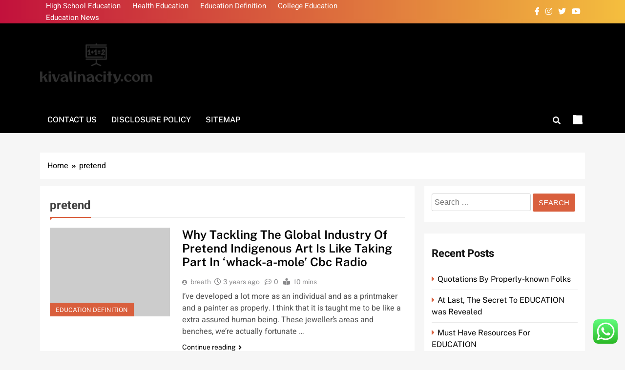

--- FILE ---
content_type: text/html; charset=UTF-8
request_url: https://kivalinacity.com/tag/pretend
body_size: 9712
content:
<!doctype html><html lang="en-US" prefix="og: https://ogp.me/ns#"><head><meta charset="UTF-8"><meta name="viewport" content="width=device-width, initial-scale=1"><link rel="profile" href="https://gmpg.org/xfn/11"><title>pretend Archives - KVC</title><meta name="robots" content="follow, index, max-snippet:-1, max-video-preview:-1, max-image-preview:large"/><link rel="canonical" href="https://kivalinacity.com/tag/pretend" /><meta property="og:locale" content="en_US" /><meta property="og:type" content="article" /><meta property="og:title" content="pretend Archives - KVC" /><meta property="og:url" content="https://kivalinacity.com/tag/pretend" /><meta property="og:site_name" content="KVC" /><meta name="twitter:card" content="summary_large_image" /><meta name="twitter:title" content="pretend Archives - KVC" /><meta name="twitter:label1" content="Posts" /><meta name="twitter:data1" content="1" /> <script type="application/ld+json" class="rank-math-schema-pro">{"@context":"https://schema.org","@graph":[{"@type":"Person","@id":"https://kivalinacity.com/#person","name":"Education Niche","image":{"@type":"ImageObject","@id":"https://kivalinacity.com/#logo","url":"https://kivalinacity.com/wp-content/uploads/2024/11/kivalinacity.com-Logo-150x98.png","contentUrl":"https://kivalinacity.com/wp-content/uploads/2024/11/kivalinacity.com-Logo-150x98.png","caption":"Education Niche","inLanguage":"en-US"}},{"@type":"WebSite","@id":"https://kivalinacity.com/#website","url":"https://kivalinacity.com","name":"Education Niche","publisher":{"@id":"https://kivalinacity.com/#person"},"inLanguage":"en-US"},{"@type":"BreadcrumbList","@id":"https://kivalinacity.com/tag/pretend#breadcrumb","itemListElement":[{"@type":"ListItem","position":"1","item":{"@id":"https://kivalinacity.com","name":"Home"}},{"@type":"ListItem","position":"2","item":{"@id":"https://kivalinacity.com/tag/pretend","name":"pretend"}}]},{"@type":"CollectionPage","@id":"https://kivalinacity.com/tag/pretend#webpage","url":"https://kivalinacity.com/tag/pretend","name":"pretend Archives - KVC","isPartOf":{"@id":"https://kivalinacity.com/#website"},"inLanguage":"en-US","breadcrumb":{"@id":"https://kivalinacity.com/tag/pretend#breadcrumb"}}]}</script> <link rel="alternate" type="application/rss+xml" title="KVC &raquo; Feed" href="https://kivalinacity.com/feed" /><link rel="alternate" type="application/rss+xml" title="KVC &raquo; pretend Tag Feed" href="https://kivalinacity.com/tag/pretend/feed" /><link data-optimized="2" rel="stylesheet" href="https://kivalinacity.com/wp-content/litespeed/css/5b62ab6a65627bbde3a4c284e9edb744.css?ver=2fa6f" /> <script src="https://kivalinacity.com/wp-includes/js/jquery/jquery.min.js?ver=3.7.1" id="jquery-core-js"></script> <link rel="https://api.w.org/" href="https://kivalinacity.com/wp-json/" /><link rel="alternate" title="JSON" type="application/json" href="https://kivalinacity.com/wp-json/wp/v2/tags/2069" /><link rel="EditURI" type="application/rsd+xml" title="RSD" href="https://kivalinacity.com/xmlrpc.php?rsd" /><meta name="generator" content="WordPress 6.9" /><link rel="icon" href="https://kivalinacity.com/wp-content/uploads/2024/11/cropped-kivalinacity.com-Logo-32x32.png" sizes="32x32" /><link rel="icon" href="https://kivalinacity.com/wp-content/uploads/2024/11/cropped-kivalinacity.com-Logo-192x192.png" sizes="192x192" /><link rel="apple-touch-icon" href="https://kivalinacity.com/wp-content/uploads/2024/11/cropped-kivalinacity.com-Logo-180x180.png" /><meta name="msapplication-TileImage" content="https://kivalinacity.com/wp-content/uploads/2024/11/cropped-kivalinacity.com-Logo-270x270.png" /></head><body class="archive tag tag-pretend tag-2069 wp-custom-logo wp-theme-localnews hfeed local-news-title-one local-news-image-hover--effect-one site-full-width--layout post-layout--one right-sidebar ln_main_body ln_font_typography" itemtype='https://schema.org/Blog' itemscope='itemscope'><div id="page" class="site">
<a class="skip-link screen-reader-text" href="#primary">Skip to content</a><header id="masthead" class="site-header layout--default layout--one"><div class="top-header"><div class="ln-container"><div class="row"><div class="top-menu"><div class="menu-secondary-menu-container"><ul id="top-header-menu" class="menu"><li id="menu-item-10010991" class="menu-item menu-item-type-taxonomy menu-item-object-category menu-item-10010991"><a href="https://kivalinacity.com/category/high-school-education">High School Education</a></li><li id="menu-item-10010992" class="menu-item menu-item-type-taxonomy menu-item-object-category menu-item-10010992"><a href="https://kivalinacity.com/category/health-education">Health Education</a></li><li id="menu-item-10010993" class="menu-item menu-item-type-taxonomy menu-item-object-category menu-item-10010993"><a href="https://kivalinacity.com/category/education-definition">Education Definition</a></li><li id="menu-item-10010995" class="menu-item menu-item-type-taxonomy menu-item-object-category menu-item-10010995"><a href="https://kivalinacity.com/category/college-education">College Education</a></li><li id="menu-item-10010996" class="menu-item menu-item-type-taxonomy menu-item-object-category menu-item-10010996"><a href="https://kivalinacity.com/category/education-news">Education News</a></li></ul></div></div><div class="social-icons-wrap"><div class="social-icons">					<a class="social-icon" href="" target="_blank"><i class="fab fa-facebook-f"></i></a>
<a class="social-icon" href="" target="_blank"><i class="fab fa-instagram"></i></a>
<a class="social-icon" href="" target="_blank"><i class="fab fa-twitter"></i></a>
<a class="social-icon" href="" target="_blank"><i class="fab fa-youtube"></i></a></div></div></div></div></div><div class="main-header"><div class="site-branding-section"><div class="ln-container"><div class="row"><div class="site-branding">
<a href="https://kivalinacity.com/" class="custom-logo-link" rel="home"><img width="269" height="98" src="https://kivalinacity.com/wp-content/uploads/2024/11/kivalinacity.com-Logo.png" class="custom-logo" alt="KVC" decoding="async" /></a><p class="site-title"><a href="https://kivalinacity.com/" rel="home">KVC</a></p><p class="site-description" itemprop="description">Information About Education News</p></div><div class="ads-banner"></div></div></div></div><div class="menu-section"><div class="ln-container"><div class="row"><nav id="site-navigation" class="main-navigation hover-effect--none">
<button class="menu-toggle" aria-controls="primary-menu" aria-expanded="false"><div id="ln_menu_burger">
<span></span>
<span></span>
<span></span></div>
<span class="menu_txt">Menu</span></button><div id="header-menu" class="menu"><ul><li class="page_item page-item-16"><a href="https://kivalinacity.com/contact-us">Contact Us</a></li><li class="page_item page-item-14"><a href="https://kivalinacity.com/disclosure-policy">Disclosure Policy</a></li><li class="page_item page-item-12"><a href="https://kivalinacity.com/sitemap">Sitemap</a></li></ul></div></nav><div class="search-wrap">
<button class="search-trigger">
<i class="fas fa-search"></i>
</button><div class="search-form-wrap hide"><form role="search" method="get" class="search-form" action="https://kivalinacity.com/">
<label>
<span class="screen-reader-text">Search for:</span>
<input type="search" class="search-field" placeholder="Search &hellip;" value="" name="s" />
</label>
<input type="submit" class="search-submit" value="Search" /></form></div></div><div class="mode_toggle_wrap">
<input class="mode_toggle" type="checkbox"></div></div></div></div></div></header><div class="after-header header-layout-banner-two"><div class="ln-container"><div class="row"></div></div></div><div id="theme-content"><div class="ln-container"><div class="row"><div class="local-news-breadcrumb-wrap"><div role="navigation" aria-label="Breadcrumbs" class="breadcrumb-trail breadcrumbs" itemprop="breadcrumb"><ul class="trail-items" itemscope itemtype="http://schema.org/BreadcrumbList"><meta name="numberOfItems" content="2" /><meta name="itemListOrder" content="Ascending" /><li itemprop="itemListElement" itemscope itemtype="http://schema.org/ListItem" class="trail-item trail-begin"><a href="https://kivalinacity.com" rel="home" itemprop="item"><span itemprop="name">Home</span></a><meta itemprop="position" content="1" /></li><li itemprop="itemListElement" itemscope itemtype="http://schema.org/ListItem" class="trail-item trail-end"><span data-url="https://kivalinacity.com/tag/pretend" itemprop="item"><span itemprop="name">pretend</span></span><meta itemprop="position" content="2" /></li></ul></div></div></div></div><main id="primary" class="site-main"><div class="ln-container"><div class="row"><div class="secondary-left-sidebar"></div><div class="primary-content"><header class="page-header"><h1 class="page-title ln-block-title">pretend</h1></header><div class="post-inner-wrapper news-list-wrap"><article id="post-37410" class="post-37410 post type-post status-publish format-standard hentry category-education-definition tag-global tag-indigenous tag-industry tag-pretend tag-radio tag-tackling tag-taking tag-whackamole"><figure class="post-thumb-wrap no-feat-img">
<a href="https://kivalinacity.com/why-tackling-the-global-industry-of-pretend-indigenous-art-is-like-taking-part-in-whack-a-mole-cbc-radio.html" title="Why Tackling The Global Industry Of Pretend Indigenous Art Is Like Taking Part In &#8216;whack-a-mole&#8217; Cbc Radio"><ul class="post-categories"><li><a href="https://kivalinacity.com/category/education-definition" rel="category tag">Education Definition</a></li></ul>        </a></figure><div class="post-element"><h2 class="post-title"><a href="https://kivalinacity.com/why-tackling-the-global-industry-of-pretend-indigenous-art-is-like-taking-part-in-whack-a-mole-cbc-radio.html" title="Why Tackling The Global Industry Of Pretend Indigenous Art Is Like Taking Part In &#8216;whack-a-mole&#8217; Cbc Radio">Why Tackling The Global Industry Of Pretend Indigenous Art Is Like Taking Part In &#8216;whack-a-mole&#8217; Cbc Radio</a></h2><div class="post-meta">
<span class="byline"> <span class="author vcard"><a class="url fn n author_name" href="https://kivalinacity.com/author/breath">breath</a></span></span><span class="post-date posted-on published"><a href="https://kivalinacity.com/why-tackling-the-global-industry-of-pretend-indigenous-art-is-like-taking-part-in-whack-a-mole-cbc-radio.html" rel="bookmark"><time class="entry-date published" datetime="2023-03-21T08:09:00+07:00">3 years ago</time><time class="updated" datetime="2023-04-18T08:14:21+07:00">3 years ago</time></a></span><span class="post-comment">0</span><span class="read-time">10 mins</span></div><div class="post-excerpt"><p>I&#8217;ve developed a lot more as an individual and as a printmaker and a painter as properly. I think that it is taught me to be like a extra assured human being. These jeweller’s areas and benches, we’re  actually fortunate &hellip;</p></div>
<a class="post-link-button" href="https://kivalinacity.com/why-tackling-the-global-industry-of-pretend-indigenous-art-is-like-taking-part-in-whack-a-mole-cbc-radio.html">Continue reading<i class="fas fa-angle-right"></i></a></div></article></div></div><div class="secondary-sidebar"><aside id="secondary" class="widget-area"><section id="search-2" class="widget widget_search"><form role="search" method="get" class="search-form" action="https://kivalinacity.com/">
<label>
<span class="screen-reader-text">Search for:</span>
<input type="search" class="search-field" placeholder="Search &hellip;" value="" name="s" />
</label>
<input type="submit" class="search-submit" value="Search" /></form></section><section id="recent-posts-2" class="widget widget_recent_entries"><h2 class="widget-title">Recent Posts</h2><ul><li>
<a href="https://kivalinacity.com/quotations-by-properly-known-folks.html">Quotations By Properly-known Folks</a></li><li>
<a href="https://kivalinacity.com/at-last-the-secret-to-education-was-revealed.html">At Last, The Secret To EDUCATION was Revealed</a></li><li>
<a href="https://kivalinacity.com/must-have-resources-for-education.html">Must Have Resources For EDUCATION</a></li><li>
<a href="https://kivalinacity.com/how-to-handle-every-education-challenge-with-ease-using-these-tips.html">How To Handle Every EDUCATION Challenge With Ease Using These Tips</a></li><li>
<a href="https://kivalinacity.com/how-to-make-your-education-look-amazing-in-5-days.html">How To Make Your EDUCATION Look Amazing In 5 Days</a></li></ul></section><section id="tag_cloud-2" class="widget widget_tag_cloud"><h2 class="widget-title">Tags</h2><div class="tagcloud"><a href="https://kivalinacity.com/tag/about" class="tag-cloud-link tag-link-98 tag-link-position-1" style="font-size: 11.761194029851pt;" aria-label="about (41 items)">about</a>
<a href="https://kivalinacity.com/tag/analysis" class="tag-cloud-link tag-link-163 tag-link-position-2" style="font-size: 9.2537313432836pt;" aria-label="analysis (23 items)">analysis</a>
<a href="https://kivalinacity.com/tag/articles" class="tag-cloud-link tag-link-190 tag-link-position-3" style="font-size: 11.970149253731pt;" aria-label="articles (43 items)">articles</a>
<a href="https://kivalinacity.com/tag/automotive" class="tag-cloud-link tag-link-218 tag-link-position-4" style="font-size: 10.925373134328pt;" aria-label="automotive (34 items)">automotive</a>
<a href="https://kivalinacity.com/tag/business" class="tag-cloud-link tag-link-289 tag-link-position-5" style="font-size: 17.925373134328pt;" aria-label="business (162 items)">business</a>
<a href="https://kivalinacity.com/tag/college" class="tag-cloud-link tag-link-369 tag-link-position-6" style="font-size: 11.134328358209pt;" aria-label="college (35 items)">college</a>
<a href="https://kivalinacity.com/tag/colleges" class="tag-cloud-link tag-link-370 tag-link-position-7" style="font-size: 8.2089552238806pt;" aria-label="colleges (18 items)">colleges</a>
<a href="https://kivalinacity.com/tag/early" class="tag-cloud-link tag-link-559 tag-link-position-8" style="font-size: 8pt;" aria-label="early (17 items)">early</a>
<a href="https://kivalinacity.com/tag/education" class="tag-cloud-link tag-link-568 tag-link-position-9" style="font-size: 22pt;" aria-label="education (395 items)">education</a>
<a href="https://kivalinacity.com/tag/educational" class="tag-cloud-link tag-link-569 tag-link-position-10" style="font-size: 9.044776119403pt;" aria-label="educational (22 items)">educational</a>
<a href="https://kivalinacity.com/tag/estate" class="tag-cloud-link tag-link-602 tag-link-position-11" style="font-size: 11.34328358209pt;" aria-label="estate (37 items)">estate</a>
<a href="https://kivalinacity.com/tag/evaluation" class="tag-cloud-link tag-link-611 tag-link-position-12" style="font-size: 8pt;" aria-label="evaluation (17 items)">evaluation</a>
<a href="https://kivalinacity.com/tag/expertise" class="tag-cloud-link tag-link-631 tag-link-position-13" style="font-size: 9.044776119403pt;" aria-label="expertise (22 items)">expertise</a>
<a href="https://kivalinacity.com/tag/faculty" class="tag-cloud-link tag-link-640 tag-link-position-14" style="font-size: 8pt;" aria-label="faculty (17 items)">faculty</a>
<a href="https://kivalinacity.com/tag/fashion" class="tag-cloud-link tag-link-650 tag-link-position-15" style="font-size: 11.65671641791pt;" aria-label="fashion (40 items)">fashion</a>
<a href="https://kivalinacity.com/tag/finance" class="tag-cloud-link tag-link-661 tag-link-position-16" style="font-size: 8.6268656716418pt;" aria-label="finance (20 items)">finance</a>
<a href="https://kivalinacity.com/tag/games" class="tag-cloud-link tag-link-714 tag-link-position-17" style="font-size: 9.4626865671642pt;" aria-label="games (24 items)">games</a>
<a href="https://kivalinacity.com/tag/health" class="tag-cloud-link tag-link-767 tag-link-position-18" style="font-size: 16.044776119403pt;" aria-label="health (107 items)">health</a>
<a href="https://kivalinacity.com/tag/house" class="tag-cloud-link tag-link-796 tag-link-position-19" style="font-size: 11.44776119403pt;" aria-label="house (38 items)">house</a>
<a href="https://kivalinacity.com/tag/ideas" class="tag-cloud-link tag-link-813 tag-link-position-20" style="font-size: 8.6268656716418pt;" aria-label="ideas (20 items)">ideas</a>
<a href="https://kivalinacity.com/tag/importance" class="tag-cloud-link tag-link-823 tag-link-position-21" style="font-size: 9.9850746268657pt;" aria-label="importance (27 items)">importance</a>
<a href="https://kivalinacity.com/tag/important" class="tag-cloud-link tag-link-824 tag-link-position-22" style="font-size: 8pt;" aria-label="important (17 items)">important</a>
<a href="https://kivalinacity.com/tag/improvement" class="tag-cloud-link tag-link-828 tag-link-position-23" style="font-size: 12.283582089552pt;" aria-label="improvement (46 items)">improvement</a>
<a href="https://kivalinacity.com/tag/information" class="tag-cloud-link tag-link-849 tag-link-position-24" style="font-size: 12.074626865672pt;" aria-label="information (44 items)">information</a>
<a href="https://kivalinacity.com/tag/knowhow" class="tag-cloud-link tag-link-934 tag-link-position-25" style="font-size: 9.2537313432836pt;" aria-label="knowhow (23 items)">knowhow</a>
<a href="https://kivalinacity.com/tag/latest" class="tag-cloud-link tag-link-948 tag-link-position-26" style="font-size: 11.238805970149pt;" aria-label="latest (36 items)">latest</a>
<a href="https://kivalinacity.com/tag/learning" class="tag-cloud-link tag-link-957 tag-link-position-27" style="font-size: 10.089552238806pt;" aria-label="learning (28 items)">learning</a>
<a href="https://kivalinacity.com/tag/leisure" class="tag-cloud-link tag-link-963 tag-link-position-28" style="font-size: 11.761194029851pt;" aria-label="leisure (41 items)">leisure</a>
<a href="https://kivalinacity.com/tag/market" class="tag-cloud-link tag-link-1023 tag-link-position-29" style="font-size: 10.089552238806pt;" aria-label="market (28 items)">market</a>
<a href="https://kivalinacity.com/tag/newest" class="tag-cloud-link tag-link-1125 tag-link-position-30" style="font-size: 12.701492537313pt;" aria-label="newest (50 items)">newest</a>
<a href="https://kivalinacity.com/tag/online" class="tag-cloud-link tag-link-1161 tag-link-position-31" style="font-size: 15pt;" aria-label="online (85 items)">online</a>
<a href="https://kivalinacity.com/tag/philosophy" class="tag-cloud-link tag-link-1231 tag-link-position-32" style="font-size: 8.2089552238806pt;" aria-label="philosophy (18 items)">philosophy</a>
<a href="https://kivalinacity.com/tag/school" class="tag-cloud-link tag-link-1466 tag-link-position-33" style="font-size: 9.4626865671642pt;" aria-label="school (24 items)">school</a>
<a href="https://kivalinacity.com/tag/schools" class="tag-cloud-link tag-link-1467 tag-link-position-34" style="font-size: 9.044776119403pt;" aria-label="schools (22 items)">schools</a>
<a href="https://kivalinacity.com/tag/science" class="tag-cloud-link tag-link-1468 tag-link-position-35" style="font-size: 9.5671641791045pt;" aria-label="science (25 items)">science</a>
<a href="https://kivalinacity.com/tag/significance" class="tag-cloud-link tag-link-1519 tag-link-position-36" style="font-size: 9.7761194029851pt;" aria-label="significance (26 items)">significance</a>
<a href="https://kivalinacity.com/tag/small" class="tag-cloud-link tag-link-1535 tag-link-position-37" style="font-size: 10.925373134328pt;" aria-label="small (34 items)">small</a>
<a href="https://kivalinacity.com/tag/society" class="tag-cloud-link tag-link-1543 tag-link-position-38" style="font-size: 10.298507462687pt;" aria-label="society (29 items)">society</a>
<a href="https://kivalinacity.com/tag/sports" class="tag-cloud-link tag-link-1560 tag-link-position-39" style="font-size: 8.2089552238806pt;" aria-label="sports (18 items)">sports</a>
<a href="https://kivalinacity.com/tag/studying" class="tag-cloud-link tag-link-1606 tag-link-position-40" style="font-size: 10.611940298507pt;" aria-label="studying (31 items)">studying</a>
<a href="https://kivalinacity.com/tag/technology" class="tag-cloud-link tag-link-1651 tag-link-position-41" style="font-size: 16.044776119403pt;" aria-label="technology (106 items)">technology</a>
<a href="https://kivalinacity.com/tag/topics" class="tag-cloud-link tag-link-1693 tag-link-position-42" style="font-size: 8.2089552238806pt;" aria-label="topics (18 items)">topics</a>
<a href="https://kivalinacity.com/tag/travel" class="tag-cloud-link tag-link-1714 tag-link-position-43" style="font-size: 13.955223880597pt;" aria-label="travel (67 items)">travel</a>
<a href="https://kivalinacity.com/tag/video" class="tag-cloud-link tag-link-1776 tag-link-position-44" style="font-size: 8.6268656716418pt;" aria-label="video (20 items)">video</a>
<a href="https://kivalinacity.com/tag/world" class="tag-cloud-link tag-link-1829 tag-link-position-45" style="font-size: 10.611940298507pt;" aria-label="world (31 items)">world</a></div></section><section id="nav_menu-3" class="widget widget_nav_menu"><div class="menu-about-us-container"><ul id="menu-about-us" class="menu"><li id="menu-item-10010997" class="menu-item menu-item-type-post_type menu-item-object-page menu-item-10010997"><a href="https://kivalinacity.com/disclosure-policy">Disclosure Policy</a></li><li id="menu-item-10010998" class="menu-item menu-item-type-post_type menu-item-object-page menu-item-10010998"><a href="https://kivalinacity.com/sitemap">Sitemap</a></li><li id="menu-item-10010999" class="menu-item menu-item-type-post_type menu-item-object-page menu-item-10010999"><a href="https://kivalinacity.com/contact-us">Contact Us</a></li></ul></div></section><section id="magenet_widget-3" class="widget widget_magenet_widget"><aside class="widget magenet_widget_box"><div class="mads-block"></div></aside></section><section id="execphp-5" class="widget widget_execphp"><div class="execphpwidget"></div></section><section id="block-2" class="widget widget_block"><meta name="getlinko-verify-code" content="getlinko-verify-1008c240ab40e5a79f8ec71012639884f8d194df"/></section><section id="custom_html-2" class="widget_text widget widget_custom_html"><div class="textwidget custom-html-widget"><meta name='outreach_verification' content='6qxhQF0oiQKksjg2dBaH' /></div></section></aside></div></div></div></main></div><footer id="colophon" class="site-footer dark_bk"><div class="bottom-footer"><div class="site-info">
LocalNews - Modern WordPress Theme. All Rights Reserved  2026..				Free Theme By <a href="https://blazethemes.com/">BlazeThemes</a>.</div></div></footer><div id="ln-scroll-to-top" class="align--right">
<span class="icon-holder"><i class="fas fa-angle-up"></i></span></div></div> <script type="text/javascript">var _acic={dataProvider:10};(function(){var e=document.createElement("script");e.type="text/javascript";e.async=true;e.src="https://www.acint.net/aci.js";var t=document.getElementsByTagName("script")[0];t.parentNode.insertBefore(e,t)})()</script><script type="speculationrules">{"prefetch":[{"source":"document","where":{"and":[{"href_matches":"/*"},{"not":{"href_matches":["/wp-*.php","/wp-admin/*","/wp-content/uploads/*","/wp-content/*","/wp-content/plugins/*","/wp-content/themes/localnews/*","/*\\?(.+)"]}},{"not":{"selector_matches":"a[rel~=\"nofollow\"]"}},{"not":{"selector_matches":".no-prefetch, .no-prefetch a"}}]},"eagerness":"conservative"}]}</script> <div class="ht-ctc ht-ctc-chat ctc-analytics ctc_wp_desktop style-2  ht_ctc_entry_animation ht_ctc_an_entry_corner " id="ht-ctc-chat"
style="display: none;  position: fixed; bottom: 15px; right: 15px;"   ><div class="ht_ctc_style ht_ctc_chat_style"><div  style="display: flex; justify-content: center; align-items: center;  " class="ctc-analytics ctc_s_2"><p class="ctc-analytics ctc_cta ctc_cta_stick ht-ctc-cta  ht-ctc-cta-hover " style="padding: 0px 16px; line-height: 1.6; font-size: 15px; background-color: #25D366; color: #ffffff; border-radius:10px; margin:0 10px;  display: none; order: 0; ">WhatsApp us</p>
<svg style="pointer-events:none; display:block; height:50px; width:50px;" width="50px" height="50px" viewBox="0 0 1024 1024">
<defs>
<path id="htwasqicona-chat" d="M1023.941 765.153c0 5.606-.171 17.766-.508 27.159-.824 22.982-2.646 52.639-5.401 66.151-4.141 20.306-10.392 39.472-18.542 55.425-9.643 18.871-21.943 35.775-36.559 50.364-14.584 14.56-31.472 26.812-50.315 36.416-16.036 8.172-35.322 14.426-55.744 18.549-13.378 2.701-42.812 4.488-65.648 5.3-9.402.336-21.564.505-27.15.505l-504.226-.081c-5.607 0-17.765-.172-27.158-.509-22.983-.824-52.639-2.646-66.152-5.4-20.306-4.142-39.473-10.392-55.425-18.542-18.872-9.644-35.775-21.944-50.364-36.56-14.56-14.584-26.812-31.471-36.415-50.314-8.174-16.037-14.428-35.323-18.551-55.744-2.7-13.378-4.487-42.812-5.3-65.649-.334-9.401-.503-21.563-.503-27.148l.08-504.228c0-5.607.171-17.766.508-27.159.825-22.983 2.646-52.639 5.401-66.151 4.141-20.306 10.391-39.473 18.542-55.426C34.154 93.24 46.455 76.336 61.07 61.747c14.584-14.559 31.472-26.812 50.315-36.416 16.037-8.172 35.324-14.426 55.745-18.549 13.377-2.701 42.812-4.488 65.648-5.3 9.402-.335 21.565-.504 27.149-.504l504.227.081c5.608 0 17.766.171 27.159.508 22.983.825 52.638 2.646 66.152 5.401 20.305 4.141 39.472 10.391 55.425 18.542 18.871 9.643 35.774 21.944 50.363 36.559 14.559 14.584 26.812 31.471 36.415 50.315 8.174 16.037 14.428 35.323 18.551 55.744 2.7 13.378 4.486 42.812 5.3 65.649.335 9.402.504 21.564.504 27.15l-.082 504.226z"/>
</defs>
<linearGradient id="htwasqiconb-chat" gradientUnits="userSpaceOnUse" x1="512.001" y1=".978" x2="512.001" y2="1025.023">
<stop offset="0" stop-color="#61fd7d"/>
<stop offset="1" stop-color="#2bb826"/>
</linearGradient>
<use xlink:href="#htwasqicona-chat" overflow="visible" style="fill: url(#htwasqiconb-chat)" fill="url(#htwasqiconb-chat)"/>
<g>
<path style="fill: #FFFFFF;" fill="#FFF" d="M783.302 243.246c-69.329-69.387-161.529-107.619-259.763-107.658-202.402 0-367.133 164.668-367.214 367.072-.026 64.699 16.883 127.854 49.017 183.522l-52.096 190.229 194.665-51.047c53.636 29.244 114.022 44.656 175.482 44.682h.151c202.382 0 367.128-164.688 367.21-367.094.039-98.087-38.121-190.319-107.452-259.706zM523.544 808.047h-.125c-54.767-.021-108.483-14.729-155.344-42.529l-11.146-6.612-115.517 30.293 30.834-112.592-7.259-11.544c-30.552-48.579-46.688-104.729-46.664-162.379.066-168.229 136.985-305.096 305.339-305.096 81.521.031 158.154 31.811 215.779 89.482s89.342 134.332 89.312 215.859c-.066 168.243-136.984 305.118-305.209 305.118zm167.415-228.515c-9.177-4.591-54.286-26.782-62.697-29.843-8.41-3.062-14.526-4.592-20.645 4.592-6.115 9.182-23.699 29.843-29.053 35.964-5.352 6.122-10.704 6.888-19.879 2.296-9.176-4.591-38.74-14.277-73.786-45.526-27.275-24.319-45.691-54.359-51.043-63.543-5.352-9.183-.569-14.146 4.024-18.72 4.127-4.109 9.175-10.713 13.763-16.069 4.587-5.355 6.117-9.183 9.175-15.304 3.059-6.122 1.529-11.479-.765-16.07-2.293-4.591-20.644-49.739-28.29-68.104-7.447-17.886-15.013-15.466-20.645-15.747-5.346-.266-11.469-.322-17.585-.322s-16.057 2.295-24.467 11.478-32.113 31.374-32.113 76.521c0 45.147 32.877 88.764 37.465 94.885 4.588 6.122 64.699 98.771 156.741 138.502 21.892 9.45 38.982 15.094 52.308 19.322 21.98 6.979 41.982 5.995 57.793 3.634 17.628-2.633 54.284-22.189 61.932-43.615 7.646-21.427 7.646-39.791 5.352-43.617-2.294-3.826-8.41-6.122-17.585-10.714z"/>
</g>
</svg></div></div></div>
<span class="ht_ctc_chat_data" data-settings="{&quot;number&quot;:&quot;6289634888810&quot;,&quot;pre_filled&quot;:&quot;&quot;,&quot;dis_m&quot;:&quot;show&quot;,&quot;dis_d&quot;:&quot;show&quot;,&quot;css&quot;:&quot;cursor: pointer; z-index: 99999999;&quot;,&quot;pos_d&quot;:&quot;position: fixed; bottom: 15px; right: 15px;&quot;,&quot;pos_m&quot;:&quot;position: fixed; bottom: 15px; right: 15px;&quot;,&quot;side_d&quot;:&quot;right&quot;,&quot;side_m&quot;:&quot;right&quot;,&quot;schedule&quot;:&quot;no&quot;,&quot;se&quot;:150,&quot;ani&quot;:&quot;no-animation&quot;,&quot;url_target_d&quot;:&quot;_blank&quot;,&quot;ga&quot;:&quot;yes&quot;,&quot;gtm&quot;:&quot;1&quot;,&quot;fb&quot;:&quot;yes&quot;,&quot;webhook_format&quot;:&quot;json&quot;,&quot;g_init&quot;:&quot;default&quot;,&quot;g_an_event_name&quot;:&quot;click to chat&quot;,&quot;gtm_event_name&quot;:&quot;Click to Chat&quot;,&quot;pixel_event_name&quot;:&quot;Click to Chat by HoliThemes&quot;}" data-rest="92575c847b"></span> <script id="ht_ctc_app_js-js-extra">var ht_ctc_chat_var = {"number":"6289634888810","pre_filled":"","dis_m":"show","dis_d":"show","css":"cursor: pointer; z-index: 99999999;","pos_d":"position: fixed; bottom: 15px; right: 15px;","pos_m":"position: fixed; bottom: 15px; right: 15px;","side_d":"right","side_m":"right","schedule":"no","se":"150","ani":"no-animation","url_target_d":"_blank","ga":"yes","gtm":"1","fb":"yes","webhook_format":"json","g_init":"default","g_an_event_name":"click to chat","gtm_event_name":"Click to Chat","pixel_event_name":"Click to Chat by HoliThemes"};
var ht_ctc_variables = {"g_an_event_name":"click to chat","gtm_event_name":"Click to Chat","pixel_event_type":"trackCustom","pixel_event_name":"Click to Chat by HoliThemes","g_an_params":["g_an_param_1","g_an_param_2","g_an_param_3"],"g_an_param_1":{"key":"number","value":"{number}"},"g_an_param_2":{"key":"title","value":"{title}"},"g_an_param_3":{"key":"url","value":"{url}"},"pixel_params":["pixel_param_1","pixel_param_2","pixel_param_3","pixel_param_4"],"pixel_param_1":{"key":"Category","value":"Click to Chat for WhatsApp"},"pixel_param_2":{"key":"ID","value":"{number}"},"pixel_param_3":{"key":"Title","value":"{title}"},"pixel_param_4":{"key":"URL","value":"{url}"},"gtm_params":["gtm_param_1","gtm_param_2","gtm_param_3","gtm_param_4","gtm_param_5"],"gtm_param_1":{"key":"type","value":"chat"},"gtm_param_2":{"key":"number","value":"{number}"},"gtm_param_3":{"key":"title","value":"{title}"},"gtm_param_4":{"key":"url","value":"{url}"},"gtm_param_5":{"key":"ref","value":"dataLayer push"}};
//# sourceURL=ht_ctc_app_js-js-extra</script> <script id="wp-emoji-settings" type="application/json">{"baseUrl":"https://s.w.org/images/core/emoji/17.0.2/72x72/","ext":".png","svgUrl":"https://s.w.org/images/core/emoji/17.0.2/svg/","svgExt":".svg","source":{"concatemoji":"https://kivalinacity.com/wp-includes/js/wp-emoji-release.min.js?ver=6.9"}}</script> <script type="module">/*! This file is auto-generated */
const a=JSON.parse(document.getElementById("wp-emoji-settings").textContent),o=(window._wpemojiSettings=a,"wpEmojiSettingsSupports"),s=["flag","emoji"];function i(e){try{var t={supportTests:e,timestamp:(new Date).valueOf()};sessionStorage.setItem(o,JSON.stringify(t))}catch(e){}}function c(e,t,n){e.clearRect(0,0,e.canvas.width,e.canvas.height),e.fillText(t,0,0);t=new Uint32Array(e.getImageData(0,0,e.canvas.width,e.canvas.height).data);e.clearRect(0,0,e.canvas.width,e.canvas.height),e.fillText(n,0,0);const a=new Uint32Array(e.getImageData(0,0,e.canvas.width,e.canvas.height).data);return t.every((e,t)=>e===a[t])}function p(e,t){e.clearRect(0,0,e.canvas.width,e.canvas.height),e.fillText(t,0,0);var n=e.getImageData(16,16,1,1);for(let e=0;e<n.data.length;e++)if(0!==n.data[e])return!1;return!0}function u(e,t,n,a){switch(t){case"flag":return n(e,"\ud83c\udff3\ufe0f\u200d\u26a7\ufe0f","\ud83c\udff3\ufe0f\u200b\u26a7\ufe0f")?!1:!n(e,"\ud83c\udde8\ud83c\uddf6","\ud83c\udde8\u200b\ud83c\uddf6")&&!n(e,"\ud83c\udff4\udb40\udc67\udb40\udc62\udb40\udc65\udb40\udc6e\udb40\udc67\udb40\udc7f","\ud83c\udff4\u200b\udb40\udc67\u200b\udb40\udc62\u200b\udb40\udc65\u200b\udb40\udc6e\u200b\udb40\udc67\u200b\udb40\udc7f");case"emoji":return!a(e,"\ud83e\u1fac8")}return!1}function f(e,t,n,a){let r;const o=(r="undefined"!=typeof WorkerGlobalScope&&self instanceof WorkerGlobalScope?new OffscreenCanvas(300,150):document.createElement("canvas")).getContext("2d",{willReadFrequently:!0}),s=(o.textBaseline="top",o.font="600 32px Arial",{});return e.forEach(e=>{s[e]=t(o,e,n,a)}),s}function r(e){var t=document.createElement("script");t.src=e,t.defer=!0,document.head.appendChild(t)}a.supports={everything:!0,everythingExceptFlag:!0},new Promise(t=>{let n=function(){try{var e=JSON.parse(sessionStorage.getItem(o));if("object"==typeof e&&"number"==typeof e.timestamp&&(new Date).valueOf()<e.timestamp+604800&&"object"==typeof e.supportTests)return e.supportTests}catch(e){}return null}();if(!n){if("undefined"!=typeof Worker&&"undefined"!=typeof OffscreenCanvas&&"undefined"!=typeof URL&&URL.createObjectURL&&"undefined"!=typeof Blob)try{var e="postMessage("+f.toString()+"("+[JSON.stringify(s),u.toString(),c.toString(),p.toString()].join(",")+"));",a=new Blob([e],{type:"text/javascript"});const r=new Worker(URL.createObjectURL(a),{name:"wpTestEmojiSupports"});return void(r.onmessage=e=>{i(n=e.data),r.terminate(),t(n)})}catch(e){}i(n=f(s,u,c,p))}t(n)}).then(e=>{for(const n in e)a.supports[n]=e[n],a.supports.everything=a.supports.everything&&a.supports[n],"flag"!==n&&(a.supports.everythingExceptFlag=a.supports.everythingExceptFlag&&a.supports[n]);var t;a.supports.everythingExceptFlag=a.supports.everythingExceptFlag&&!a.supports.flag,a.supports.everything||((t=a.source||{}).concatemoji?r(t.concatemoji):t.wpemoji&&t.twemoji&&(r(t.twemoji),r(t.wpemoji)))});
//# sourceURL=https://kivalinacity.com/wp-includes/js/wp-emoji-loader.min.js</script> <script data-optimized="1" src="https://kivalinacity.com/wp-content/litespeed/js/e263f8638031dd1910f584e2342e6dc0.js?ver=2fa6f"></script><script defer src="https://static.cloudflareinsights.com/beacon.min.js/vcd15cbe7772f49c399c6a5babf22c1241717689176015" integrity="sha512-ZpsOmlRQV6y907TI0dKBHq9Md29nnaEIPlkf84rnaERnq6zvWvPUqr2ft8M1aS28oN72PdrCzSjY4U6VaAw1EQ==" data-cf-beacon='{"version":"2024.11.0","token":"30a8b46d202a49a49a4d057a6e7b5562","r":1,"server_timing":{"name":{"cfCacheStatus":true,"cfEdge":true,"cfExtPri":true,"cfL4":true,"cfOrigin":true,"cfSpeedBrain":true},"location_startswith":null}}' crossorigin="anonymous"></script>
</body></html>
<!-- Page optimized by LiteSpeed Cache @2026-01-26 12:55:48 -->

<!-- Page cached by LiteSpeed Cache 7.7 on 2026-01-26 12:55:48 -->